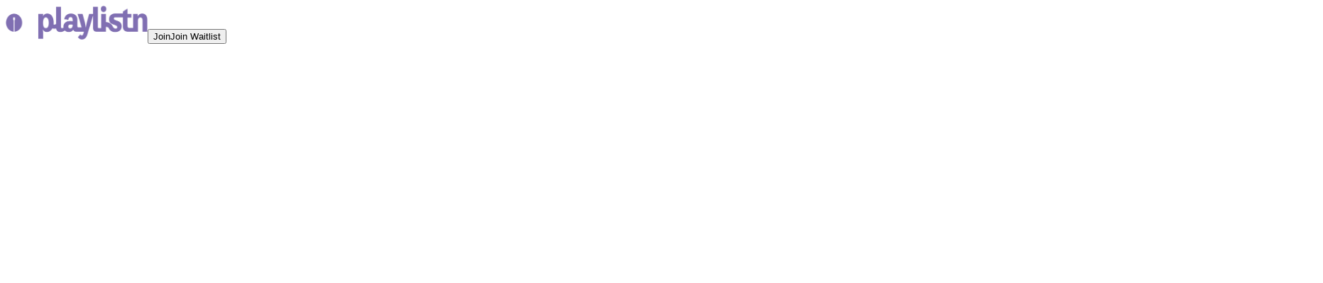

--- FILE ---
content_type: text/html; charset=utf-8
request_url: https://playlistn.com/
body_size: 11688
content:
<!DOCTYPE html><!--2_2nNgE9XciCX7rAkZhdX--><html lang="en" class="dark"><head><meta charSet="utf-8"/><meta name="viewport" content="width=device-width, initial-scale=1"/><link rel="preload" href="/_next/static/media/e4af272ccee01ff0-s.p.woff2" as="font" crossorigin="" type="font/woff2"/><link rel="preload" as="image" href="/logo/playlistn/with-logo/playlistn_logo_RGB_playlistn_purple_tightly_cropped.png"/><link rel="preload" as="image" href="/logo/listnr/listnr_logo_RGB_bright_purple.png"/><link rel="preload" as="image" href="/icon/playlistn_icon_logo_RGB_playlistn_purple.png"/><link rel="stylesheet" href="/_next/static/css/8bba86adfeb5431f.css" data-precedence="next"/><link rel="preload" as="script" fetchPriority="low" href="/_next/static/chunks/webpack-37ddd64dfd812cdb.js"/><script src="/_next/static/chunks/52354350-b97add9366503fa8.js" async=""></script><script src="/_next/static/chunks/996-05b7de92418afb81.js" async=""></script><script src="/_next/static/chunks/main-app-8e9d658004b6a2e4.js" async=""></script><script src="/_next/static/chunks/834-6d481f250a5e2334.js" async=""></script><script src="/_next/static/chunks/797-d5eac80696969ff2.js" async=""></script><script src="/_next/static/chunks/app/error-eff357527d423e7a.js" async=""></script><script src="/_next/static/chunks/app/not-found-6633cb666a9ebfc5.js" async=""></script><script src="/_next/static/chunks/236-d6c567f41b545817.js" async=""></script><script src="/_next/static/chunks/10-f441f4d0f8054717.js" async=""></script><script src="/_next/static/chunks/app/layout-0db2a9f2e552ffaf.js" async=""></script><script src="/_next/static/chunks/7dec6895-292545448f57b4fd.js" async=""></script><script src="/_next/static/chunks/267-4fd1b821a51fc54a.js" async=""></script><script src="/_next/static/chunks/app/page-b9190c870cd2ecf1.js" async=""></script><meta name="next-size-adjust" content=""/><link rel="manifest" href="/site.webmanifest"/><title>Playlistn | Introducing The Future Of Music Discovery</title><meta name="description" content="Playlistn automatically captures and enriches every track, song or moment A&amp;R professionals are interested in, eliminating manual logging and providing comprehensive insights."/><meta name="author" content="Playlistn"/><meta name="keywords" content="music discovery,A&amp;R tools,artist scouting,music analytics,intelligent music discovery,talent discovery,music industry,artist management,playlist tracking,music data"/><meta name="creator" content="Playlistn"/><meta name="publisher" content="Playlistn"/><meta name="robots" content="index, follow"/><meta name="googlebot" content="index, follow, max-video-preview:-1, max-image-preview:large, max-snippet:-1"/><link rel="canonical" href="https://playlistn.com"/><meta name="format-detection" content="telephone=no, address=no, email=no"/><meta property="og:title" content="Playlistn | Introducing The Future Of Music Discovery"/><meta property="og:description" content="Automatically capture, enrich, and analyze your music discoveries. Join the future of A&amp;R with real-time insights and intelligent artist tracking."/><meta property="og:url" content="https://playlistn.com"/><meta property="og:site_name" content="Playlistn"/><meta property="og:locale" content="en_US"/><meta property="og:image" content="https://playlistn.com/og-image.jpg"/><meta property="og:image:width" content="1200"/><meta property="og:image:height" content="630"/><meta property="og:image:alt" content="Playlistn - Intelligent Music Discovery Platform"/><meta property="og:type" content="website"/><meta name="twitter:card" content="summary_large_image"/><meta name="twitter:creator" content="@playlistn"/><meta name="twitter:title" content="Playlistn | Introducing The Future Of Music Discovery"/><meta name="twitter:description" content="Automatically capture, enrich, and analyze your music discoveries. Join the future of A&amp;R."/><meta name="twitter:image" content="https://playlistn.com/twitter-image.jpg"/><link rel="icon" href="/favicon.ico" type="image/x-icon"/><link rel="icon" href="/favicon/favicon-16x16.png" sizes="16x16" type="image/png"/><link rel="icon" href="/favicon/favicon-32x32.png" sizes="32x32" type="image/png"/><link rel="apple-touch-icon" href="/favicon/apple-touch-icon.png"/><link rel="android-chrome" href="/favicon/android-chrome-192x192.png"/><link rel="android-chrome" href="/favicon/android-chrome-512x512.png"/><script src="/_next/static/chunks/polyfills-42372ed130431b0a.js" noModule=""></script></head><body class="__className_f367f3"><div hidden=""><!--$--><!--/$--></div><div class="flex min-h-dvh w-full flex-col bg-black text-gray-50"><header class="sticky top-0 z-50 flex w-full shrink-0 items-center justify-between pl-0 pr-2 backdrop-blur-lg transition-all duration-300 md:px-8 h-20 bg-black/50"><a class="flex items-center gap-2 pl-2 sm:pl-0" href="#"><img alt="playlistn logo" width="200" height="48" decoding="async" data-nimg="1" class="h-10 md:h-12 w-auto" style="color:transparent" src="/logo/playlistn/with-logo/playlistn_logo_RGB_playlistn_purple_tightly_cropped.png"/></a><button class="btn-glow px-3 py-1.5 text-[13px] sm:px-7 sm:py-2.5 sm:text-[15px] whitespace-nowrap" type="button" aria-haspopup="dialog" aria-expanded="false" aria-controls="radix-_R_4lfdb_" data-state="closed"><span class="[@media(min-width:381px)]:hidden">Join</span><span class="hidden [@media(min-width:381px)]:inline">Join Waitlist</span></button></header><main class="flex-1"><div class="relative w-full"><section class="min-h-[calc(100vh-5rem)] flex flex-col items-center justify-center px-8 py-16 relative overflow-hidden bg-gradient-to-b from-gray-950 via-purple-950/10 to-gray-950"><div class="absolute inset-0 pointer-events-none"><div class="absolute top-20 left-20 w-96 h-96 rounded-full" style="background:radial-gradient(circle, rgba(147, 51, 234, 0.15) 0%, transparent 70%);filter:blur(60px)"></div><div class="absolute bottom-20 right-20 w-96 h-96 rounded-full" style="background:radial-gradient(circle, rgba(236, 72, 153, 0.15) 0%, transparent 70%);filter:blur(60px)"></div></div><div class="absolute inset-0 pointer-events-none"><div class="absolute inset-0 opacity-30"><div class="absolute inset-0" style="background:radial-gradient(circle at 50% 50%, transparent 0%, rgba(147, 51, 234, 0.05) 40%, transparent 70%)"></div></div><div class="absolute top-[12%] left-[8%]" style="opacity:0;transform:scale(0)"><div class="relative"><div class="w-24 h-24 rounded-full bg-green-500/10 backdrop-blur-sm border border-green-400/20 flex items-center justify-center"><svg stroke="currentColor" fill="currentColor" stroke-width="0" role="img" viewBox="0 0 24 24" class="w-12 h-12 text-green-400/70" height="1em" width="1em" xmlns="http://www.w3.org/2000/svg"><path d="M12 0C5.4 0 0 5.4 0 12s5.4 12 12 12 12-5.4 12-12S18.66 0 12 0zm5.521 17.34c-.24.359-.66.48-1.021.24-2.82-1.74-6.36-2.101-10.561-1.141-.418.122-.779-.179-.899-.539-.12-.421.18-.78.54-.9 4.56-1.021 8.52-.6 11.64 1.32.42.18.479.659.301 1.02zm1.44-3.3c-.301.42-.841.6-1.262.3-3.239-1.98-8.159-2.58-11.939-1.38-.479.12-1.02-.12-1.14-.6-.12-.48.12-1.021.6-1.141C9.6 9.9 15 10.561 18.72 12.84c.361.181.54.78.241 1.2zm.12-3.36C15.24 8.4 8.82 8.16 5.16 9.301c-.6.179-1.2-.181-1.38-.721-.18-.601.18-1.2.72-1.381 4.26-1.26 11.28-1.02 15.721 1.621.539.3.719 1.02.419 1.56-.299.421-1.02.599-1.559.3z"></path></svg></div><div class="absolute inset-0 rounded-full bg-green-400/20 blur-xl scale-150 animate-pulse"></div></div></div><div class="absolute top-[18%] right-[12%]" style="opacity:0;transform:scale(0)"><div class="w-20 h-20 rounded-full bg-red-500/10 backdrop-blur-sm border border-red-400/20 flex items-center justify-center"><svg stroke="currentColor" fill="currentColor" stroke-width="0" role="img" viewBox="0 0 24 24" class="w-10 h-10 text-red-400/60" height="1em" width="1em" xmlns="http://www.w3.org/2000/svg"><path d="M23.498 6.186a3.016 3.016 0 0 0-2.122-2.136C19.505 3.545 12 3.545 12 3.545s-7.505 0-9.377.505A3.017 3.017 0 0 0 .502 6.186C0 8.07 0 12 0 12s0 3.93.502 5.814a3.016 3.016 0 0 0 2.122 2.136c1.871.505 9.376.505 9.376.505s7.505 0 9.377-.505a3.015 3.015 0 0 0 2.122-2.136C24 15.93 24 12 24 12s0-3.93-.502-5.814zM9.545 15.568V8.432L15.818 12l-6.273 3.568z"></path></svg></div></div><div class="absolute top-[45%] left-[5%]" style="opacity:0;transform:scale(0)"><div class="w-16 h-16 rounded-full bg-gray-800/20 backdrop-blur-sm border border-gray-600/20 flex items-center justify-center ring-1 ring-white/10"><svg stroke="currentColor" fill="currentColor" stroke-width="0" role="img" viewBox="0 0 24 24" class="w-8 h-8 text-gray-300/50" height="1em" width="1em" xmlns="http://www.w3.org/2000/svg"><path d="M12.525.02c1.31-.02 2.61-.01 3.91-.02.08 1.53.63 3.09 1.75 4.17 1.12 1.11 2.7 1.62 4.24 1.79v4.03c-1.44-.05-2.89-.35-4.2-.97-.57-.26-1.1-.59-1.62-.93-.01 2.92.01 5.84-.02 8.75-.08 1.4-.54 2.79-1.35 3.94-1.31 1.92-3.58 3.17-5.91 3.21-1.43.08-2.86-.31-4.08-1.03-2.02-1.19-3.44-3.37-3.65-5.71-.02-.5-.03-1-.01-1.49.18-1.9 1.12-3.72 2.58-4.96 1.66-1.44 3.98-2.13 6.15-1.72.02 1.48-.04 2.96-.04 4.44-.99-.32-2.15-.23-3.02.37-.63.41-1.11 1.04-1.36 1.75-.21.51-.15 1.07-.14 1.61.24 1.64 1.82 3.02 3.5 2.87 1.12-.01 2.19-.66 2.77-1.61.19-.33.4-.67.41-1.06.1-1.79.06-3.57.07-5.36.01-4.03-.01-8.05.02-12.07z"></path></svg></div></div><div class="absolute top-[52%] right-[6%]" style="opacity:0;transform:scale(0)"><div class="w-18 h-18 rounded-full bg-red-600/10 backdrop-blur-sm border border-red-500/20 flex items-center justify-center"><svg stroke="currentColor" fill="currentColor" stroke-width="0" role="img" viewBox="0 0 24 24" class="w-9 h-9 text-red-400/60" height="1em" width="1em" xmlns="http://www.w3.org/2000/svg"><path d="M12.152 6.896c-.948 0-2.415-1.078-3.96-1.04-2.04.027-3.91 1.183-4.961 3.014-2.117 3.675-.546 9.103 1.519 12.09 1.013 1.454 2.208 3.09 3.792 3.039 1.52-.065 2.09-.987 3.935-.987 1.831 0 2.35.987 3.96.948 1.637-.026 2.676-1.48 3.676-2.948 1.156-1.688 1.636-3.325 1.662-3.415-.039-.013-3.182-1.221-3.22-4.857-.026-3.04 2.48-4.494 2.597-4.559-1.429-2.09-3.623-2.324-4.39-2.376-2-.156-3.675 1.09-4.61 1.09zM15.53 3.83c.843-1.012 1.4-2.427 1.245-3.83-1.207.052-2.662.805-3.532 1.818-.78.896-1.454 2.338-1.273 3.714 1.338.104 2.715-.688 3.559-1.701"></path></svg></div></div><div class="absolute bottom-[22%] left-[10%]" style="opacity:0;transform:scale(0)"><div class="relative"><div class="w-22 h-22 rounded-full bg-orange-500/10 backdrop-blur-sm border border-orange-400/20 flex items-center justify-center"><svg stroke="currentColor" fill="currentColor" stroke-width="0" role="img" viewBox="0 0 24 24" class="w-11 h-11 text-orange-400/70" height="1em" width="1em" xmlns="http://www.w3.org/2000/svg"><path d="M23.999 14.165c-.052 1.796-1.612 3.169-3.4 3.169h-8.18a.68.68 0 0 1-.675-.683V7.862a.747.747 0 0 1 .452-.724s.75-.513 2.333-.513a5.364 5.364 0 0 1 2.763.755 5.433 5.433 0 0 1 2.57 3.54c.282-.08.574-.121.868-.12.884 0 1.73.358 2.347.992s.948 1.49.922 2.373ZM10.721 8.421c.247 2.98.427 5.697 0 8.672a.264.264 0 0 1-.53 0c-.395-2.946-.22-5.718 0-8.672a.264.264 0 0 1 .53 0ZM9.072 9.448c.285 2.659.37 4.986-.006 7.655a.277.277 0 0 1-.55 0c-.331-2.63-.256-5.02 0-7.655a.277.277 0 0 1 .556 0Zm-1.663-.257c.27 2.726.39 5.171 0 7.904a.266.266 0 0 1-.532 0c-.38-2.69-.257-5.21 0-7.904a.266.266 0 0 1 .532 0Zm-1.647.77a26.108 26.108 0 0 1-.008 7.147.272.272 0 0 1-.542 0 27.955 27.955 0 0 1 0-7.147.275.275 0 0 1 .55 0Zm-1.67 1.769c.421 1.865.228 3.5-.029 5.388a.257.257 0 0 1-.514 0c-.21-1.858-.398-3.549 0-5.389a.272.272 0 0 1 .543 0Zm-1.655-.273c.388 1.897.26 3.508-.01 5.412-.026.28-.514.283-.54 0-.244-1.878-.347-3.54-.01-5.412a.283.283 0 0 1 .56 0Zm-1.668.911c.4 1.268.257 2.292-.026 3.572a.257.257 0 0 1-.514 0c-.241-1.262-.354-2.312-.023-3.572a.283.283 0 0 1 .563 0Z"></path></svg></div><div class="absolute inset-0 rounded-full bg-orange-400/10 blur-xl scale-150"></div></div></div><div class="absolute bottom-[18%] right-[15%]" style="opacity:0;transform:scale(0)"><div class="w-16 h-16 rounded-full bg-blue-500/10 backdrop-blur-sm border border-blue-400/20 flex items-center justify-center"><svg stroke="currentColor" fill="currentColor" stroke-width="0" role="img" viewBox="0 0 24 24" class="w-8 h-8 text-blue-400/60" height="1em" width="1em" xmlns="http://www.w3.org/2000/svg"><path d="M12 0C5.373 0-.001 5.371-.001 12c0 6.625 5.374 12 12.001 12s12-5.375 12-12c0-6.629-5.373-12-12-12M9.872 16.736c-1.287 0-2.573-.426-3.561-1.281-1.214-1.049-1.934-2.479-2.029-4.024-.09-1.499.42-2.944 1.436-4.067C6.86 6.101 8.907 4.139 8.993 4.055c.555-.532 1.435-.511 1.966.045.53.557.512 1.439-.044 1.971-.021.02-2.061 1.976-3.137 3.164-.508.564-.764 1.283-.719 2.027.049.789.428 1.529 1.07 2.086.844.73 2.51.891 3.553-.043.619-.559 1.372-1.377 1.38-1.386.52-.567 1.4-.603 1.965-.081.565.52.603 1.402.083 1.969-.035.035-.852.924-1.572 1.572-1.005.902-2.336 1.357-3.666 1.357m8.41-.099c-1.143 1.262-3.189 3.225-3.276 3.309-.27.256-.615.385-.96.385-.368 0-.732-.145-1.006-.43-.531-.559-.512-1.439.044-1.971.021-.02 2.063-1.977 3.137-3.166.508-.563.764-1.283.719-2.027-.048-.789-.428-1.529-1.07-2.084-.844-.73-2.51-.893-3.552.044-.621.556-1.373 1.376-1.38 1.384-.521.566-1.399.604-1.966.084-.564-.521-.604-1.404-.082-1.971.034-.037.85-.926 1.571-1.573 1.979-1.778 5.221-1.813 7.227-.077 1.214 1.051 1.935 2.48 2.028 4.025.092 1.497-.419 2.945-1.434 4.068"></path></svg></div></div><div class="absolute inset-0"><div class="absolute w-1 h-1 rounded-full bg-purple-400/30" style="left:11%;top:7%;opacity:0;transform:scale(0)"></div><div class="absolute w-1 h-1 rounded-full bg-purple-400/30" style="left:48%;top:60%;opacity:0;transform:scale(0)"></div><div class="absolute w-1 h-1 rounded-full bg-purple-400/30" style="left:85%;top:13%;opacity:0;transform:scale(0)"></div><div class="absolute w-1 h-1 rounded-full bg-purple-400/30" style="left:22%;top:66%;opacity:0;transform:scale(0)"></div><div class="absolute w-1 h-1 rounded-full bg-purple-400/30" style="left:59%;top:19%;opacity:0;transform:scale(0)"></div><div class="absolute w-1 h-1 rounded-full bg-purple-400/30" style="left:96%;top:72%;opacity:0;transform:scale(0)"></div><div class="absolute w-1 h-1 rounded-full bg-purple-400/30" style="left:33%;top:25%;opacity:0;transform:scale(0)"></div><div class="absolute w-1 h-1 rounded-full bg-purple-400/30" style="left:70%;top:78%;opacity:0;transform:scale(0)"></div><div class="absolute w-1 h-1 rounded-full bg-purple-400/30" style="left:7%;top:31%;opacity:0;transform:scale(0)"></div><div class="absolute w-1 h-1 rounded-full bg-purple-400/30" style="left:44%;top:84%;opacity:0;transform:scale(0)"></div><div class="absolute w-1 h-1 rounded-full bg-purple-400/30" style="left:81%;top:37%;opacity:0;transform:scale(0)"></div><div class="absolute w-1 h-1 rounded-full bg-purple-400/30" style="left:18%;top:90%;opacity:0;transform:scale(0)"></div><div class="absolute w-1 h-1 rounded-full bg-purple-400/30" style="left:55%;top:43%;opacity:0;transform:scale(0)"></div><div class="absolute w-1 h-1 rounded-full bg-purple-400/30" style="left:92%;top:96%;opacity:0;transform:scale(0)"></div><div class="absolute w-1 h-1 rounded-full bg-purple-400/30" style="left:29%;top:49%;opacity:0;transform:scale(0)"></div><div class="absolute w-1 h-1 rounded-full bg-purple-400/30" style="left:66%;top:2%;opacity:0;transform:scale(0)"></div><div class="absolute w-1 h-1 rounded-full bg-purple-400/30" style="left:3%;top:55%;opacity:0;transform:scale(0)"></div><div class="absolute w-1 h-1 rounded-full bg-purple-400/30" style="left:40%;top:8%;opacity:0;transform:scale(0)"></div><div class="absolute w-1 h-1 rounded-full bg-purple-400/30" style="left:77%;top:61%;opacity:0;transform:scale(0)"></div><div class="absolute w-1 h-1 rounded-full bg-purple-400/30" style="left:14%;top:14%;opacity:0;transform:scale(0)"></div></div><svg class="absolute inset-0 w-full h-full" style="opacity:0.03"><defs><linearGradient id="subtle-gradient" x1="0%" y1="0%" x2="100%" y2="100%"><stop offset="0%" stop-color="#9333ea" stop-opacity="0.2"></stop><stop offset="50%" stop-color="#ec4899" stop-opacity="0.3"></stop><stop offset="100%" stop-color="#3b82f6" stop-opacity="0.2"></stop></linearGradient></defs><path d="M 10 20 Q 50 35 90 25" stroke="url(#subtle-gradient)" stroke-width="1.5" fill="none" pathLength="1" stroke-dashoffset="0px" stroke-dasharray="0px 1px"></path><path d="M 15 50 Q 45 45 75 55" stroke="url(#subtle-gradient)" stroke-width="1.5" fill="none" pathLength="1" stroke-dashoffset="0px" stroke-dasharray="0px 1px"></path><path d="M 25 75 Q 50 65 85 80" stroke="url(#subtle-gradient)" stroke-width="1.5" fill="none" pathLength="1" stroke-dashoffset="0px" stroke-dasharray="0px 1px"></path></svg></div><div class="text-center z-10 relative max-w-5xl mx-auto" style="opacity:0;transform:translateY(20px)"><p class="text-purple-400 text-lg mb-6 font-medium tracking-wide" style="opacity:0;transform:translateY(10px)">INTRODUCING THE FUTURE OF A&amp;R</p><h1 class="text-6xl md:text-7xl font-bold text-white mb-8 leading-tight">A New Era of<span class="block text-transparent bg-clip-text bg-gradient-to-r from-purple-400 via-pink-400 to-purple-400 mt-2">Music Discovery</span></h1><p class="text-gray-300 text-xl md:text-2xl mb-8 max-w-3xl mx-auto leading-relaxed">Transform your playlists into intelligent scouts powered by</p><div class="relative mb-12 inline-block" style="opacity:0;transform:scale(0.8)"><div class="absolute inset-0 -z-10"><div class="absolute inset-[-40px] blur-3xl" style="background:radial-gradient(circle, rgba(236,72,153,0.4) 0%, transparent 70%)"></div><div class="absolute inset-[-30px] blur-2xl" style="background:radial-gradient(circle, rgba(147,51,234,0.3) 0%, transparent 60%)"></div></div><div><img alt="listnr" width="280" height="70" decoding="async" data-nimg="1" class="h-20 w-auto mx-auto" style="color:transparent" src="/logo/listnr/listnr_logo_RGB_bright_purple.png"/></div></div><div class="grid grid-cols-3 gap-8 max-w-4xl mx-auto mb-12" style="opacity:0;transform:translateY(20px)"><div class="text-center relative" style="opacity:0;transform:translateY(10px)"><div class="relative w-16 h-16 mx-auto mb-4"><div class="absolute inset-0 rounded-full bg-gradient-to-br from-purple-600 to-pink-600 opacity-20 blur-xl"></div><div class="relative w-full h-full rounded-full bg-gradient-to-br from-purple-500 to-pink-500 p-[2px]"><div class="w-full h-full rounded-full bg-gray-950 flex items-center justify-center"><div class="flex items-center gap-0.5"><div class="w-1 bg-gradient-to-t from-purple-500 to-pink-500 rounded-full" style="height:8px"></div><div class="w-1 bg-gradient-to-t from-purple-500 to-pink-500 rounded-full" style="height:8px"></div><div class="w-1 bg-gradient-to-t from-purple-500 to-pink-500 rounded-full" style="height:8px"></div><div class="w-1 bg-gradient-to-t from-purple-500 to-pink-500 rounded-full" style="height:8px"></div><div class="w-1 bg-gradient-to-t from-purple-500 to-pink-500 rounded-full" style="height:8px"></div></div></div></div></div><h3 class="text-white font-semibold text-lg mb-2">Real-time Monitoring</h3><p class="text-gray-400 text-sm">Track playlists across all platforms</p></div><div class="text-center relative" style="opacity:0;transform:translateY(10px)"><div class="relative w-16 h-16 mx-auto mb-4"><div class="absolute inset-0 rounded-full bg-gradient-to-br from-blue-600 to-purple-600 opacity-20 blur-xl"></div><div class="relative w-full h-full rounded-full bg-gradient-to-br from-blue-500 to-purple-500 p-[2px]"><div class="w-full h-full rounded-full bg-gray-950 flex items-center justify-center"><div class="relative w-8 h-8"><div class="absolute inset-0"><div class="absolute w-2 h-2 rounded-full bg-gradient-to-br from-blue-400 to-purple-400" style="left:28px;top:16px;transform:translate(-50%, -50%)"></div><div class="absolute w-2 h-2 rounded-full bg-gradient-to-br from-blue-400 to-purple-400" style="left:10px;top:26px;transform:translate(-50%, -50%)"></div><div class="absolute w-2 h-2 rounded-full bg-gradient-to-br from-blue-400 to-purple-400" style="left:10px;top:6px;transform:translate(-50%, -50%)"></div></div><div class="absolute inset-0 flex items-center justify-center"><div class="w-3 h-3 rounded-full bg-gradient-to-br from-blue-500 to-purple-500"></div></div></div></div></div></div><h3 class="text-white font-semibold text-lg mb-2">Intelligent Analysis</h3><p class="text-gray-400 text-sm">Deep enrichment &amp; insights</p></div><div class="text-center relative" style="opacity:0;transform:translateY(10px)"><div class="relative w-16 h-16 mx-auto mb-4"><div class="absolute inset-0 rounded-full bg-gradient-to-br from-pink-600 to-orange-600 opacity-20 blur-xl"></div><div class="relative w-full h-full rounded-full bg-gradient-to-br from-pink-500 to-orange-500 p-[2px]"><div class="w-full h-full rounded-full bg-gray-950 flex items-center justify-center"><div class="relative w-10 h-10"><div class="absolute inset-0 rounded-full border border-pink-500/50"></div><div class="absolute inset-0 rounded-full border border-orange-500/50"></div><div class="absolute inset-2 rounded-full bg-gradient-to-br from-pink-500 to-orange-500"></div></div></div></div></div><h3 class="text-white font-semibold text-lg mb-2">Instant Discovery</h3><p class="text-gray-400 text-sm">Find unsigned talent first</p></div></div><div style="opacity:0;transform:translateY(20px)"><button class="bg-gradient-to-r from-purple-600 to-pink-600 text-white font-semibold px-10 py-4 rounded-full hover:shadow-lg hover:shadow-purple-500/25 transition-all text-lg group" type="button" aria-haspopup="dialog" aria-expanded="false" aria-controls="radix-_R_b9j5fdb_" data-state="closed"><span class="flex items-center gap-3">Join Waitlist<span>→</span></span></button></div></div><div class="absolute bottom-8 left-1/2 -translate-x-1/2" style="opacity:0"><div class="flex flex-col items-center gap-2"><p class="text-sm text-purple-200/60">Explore the technology</p><svg xmlns="http://www.w3.org/2000/svg" width="24" height="24" viewBox="0 0 24 24" fill="none" stroke="currentColor" stroke-width="2" stroke-linecap="round" stroke-linejoin="round" class="lucide lucide-chevron-down w-6 h-6 text-purple-400/60" aria-hidden="true"><path d="m6 9 6 6 6-6"></path></svg></div></div></section><section class="relative py-24 overflow-hidden bg-gradient-to-b from-black to-gray-950"><div class="max-w-6xl mx-auto px-4 sm:px-6 lg:px-8"><div class="text-center mb-12" style="opacity:0;transform:translateY(20px)"><h2 class="text-3xl md:text-4xl font-bold text-white mb-4">Welcome to playlistn</h2><p class="text-gray-400 text-lg max-w-2xl mx-auto">Where music creators and industry professionals find eachother and grow</p></div><div class="relative rounded-2xl overflow-hidden bg-gradient-to-br from-purple-900/20 to-pink-900/20 p-1" style="opacity:0;transform:scale(0.95)"><div class="relative rounded-xl overflow-hidden bg-black"><div class="relative w-full" style="padding-bottom:56.25%"><video src="https://d2h2t3uwnticn.cloudfront.net/intro_video.mp4" class="absolute inset-0 w-full h-full object-cover" controls="" controlsList="nodownload noplaybackrate" playsInline="" preload="metadata" muted=""></video><div class="absolute inset-0 bg-gradient-to-t from-black/50 via-transparent to-transparent pointer-events-none"></div></div></div></div><div class="text-center mt-8 mb-16" style="opacity:0"><p class="text-gray-500 text-sm">Scroll down to explore our intelligent discovery engine</p></div></div></section><div class="relative h-32 bg-gradient-to-b from-gray-950 to-black overflow-hidden"><div class="absolute inset-0"><div class="absolute w-[2px] h-48 bg-gradient-to-b from-transparent via-purple-600/20 to-transparent" style="left:15%;top:-40px;transform:rotate(15deg)"></div><div class="absolute w-[1px] h-full left-[30%] bg-gradient-to-b from-purple-500/10 via-purple-400/30 to-transparent"></div><div class="absolute w-[3px] h-full left-1/2 -translate-x-1/2 bg-gradient-to-b from-purple-500/10 via-purple-400/20 to-transparent"></div><div class="absolute w-[1px] h-full right-[30%] bg-gradient-to-b from-purple-500/10 via-purple-400/30 to-transparent"></div><div class="absolute w-[2px] h-48 bg-gradient-to-b from-transparent via-purple-600/20 to-transparent" style="right:15%;top:-40px;transform:rotate(-15deg)"></div><div class="absolute w-48 h-48 rounded-full bg-purple-500/5 blur-3xl" style="left:25%;top:50%;transform:translate(-50%, -50%)"></div><div class="absolute w-48 h-48 rounded-full bg-purple-600/5 blur-3xl" style="right:25%;top:50%;transform:translate(50%, -50%)"></div></div></div><section class="relative min-h-screen py-24 overflow-hidden bg-black" style="contain:layout"><div class="absolute inset-0 bg-gradient-to-b from-gray-950 via-transparent to-gray-950 pointer-events-none"></div><div class="text-center mb-8 relative z-20" style="opacity:0;transform:translateY(20px)"><h2 class="text-4xl md:text-5xl font-bold text-white mb-4">The Intelligence Network</h2><p class="text-gray-400 text-lg md:text-xl max-w-3xl mx-auto">Watch how playlistn connects every data source to create a unified intelligence system</p></div><div class="relative w-screen h-[80vh] overflow-hidden"><div class="absolute inset-0" style="transform:translateY(2vh);opacity:0"><svg class="absolute inset-0 w-full h-full pointer-events-none"><defs><linearGradient id="beamGradient" x1="0%" y1="0%" x2="100%" y2="0%"><stop offset="0%" stop-color="#9333ea" stop-opacity="0"></stop><stop offset="50%" stop-color="#9333ea" stop-opacity="0.6"></stop><stop offset="100%" stop-color="#9333ea" stop-opacity="0"></stop></linearGradient><linearGradient id="aiBeamGradient"><stop offset="0%" stop-color="#9333ea" stop-opacity="0.15"></stop><stop offset="10%" stop-color="#9333ea" stop-opacity="0.4"></stop><stop offset="90%" stop-color="#9333ea" stop-opacity="0.4"></stop><stop offset="100%" stop-color="#9333ea" stop-opacity="0.15"></stop></linearGradient><linearGradient id="reverseBeamGradient" x1="100%" y1="0%" x2="0%" y2="0%"><stop offset="0%" stop-color="#9333ea" stop-opacity="0"></stop><stop offset="50%" stop-color="#9333ea" stop-opacity="0.6"></stop><stop offset="100%" stop-color="#9333ea" stop-opacity="0"></stop></linearGradient><linearGradient id="feedbackGradient" x1="0%" y1="0%" x2="100%" y2="0%"><stop offset="0%" stop-color="#14b8a6" stop-opacity="0"></stop><stop offset="50%" stop-color="#14b8a6" stop-opacity="0.8"></stop><stop offset="100%" stop-color="#14b8a6" stop-opacity="0"></stop></linearGradient><filter id="neuralGlow"><feGaussianBlur stdDeviation="3" result="coloredBlur"></feGaussianBlur><feMerge><feMergeNode in="coloredBlur"></feMergeNode><feMergeNode in="SourceGraphic"></feMergeNode></feMerge></filter><filter id="logoGlow"><feGaussianBlur stdDeviation="8" result="blur"></feGaussianBlur><feMerge><feMergeNode in="blur"></feMergeNode><feMergeNode in="SourceGraphic"></feMergeNode></feMerge></filter><filter id="logoTextGlow"><feGaussianBlur stdDeviation="3" result="tblur"></feGaussianBlur><feMerge><feMergeNode in="tblur"></feMergeNode><feMergeNode in="SourceGraphic"></feMergeNode></feMerge></filter><clipPath id="centreClip" clipPathUnits="userSpaceOnUse"><circle cx="0" cy="0" r="47"></circle></clipPath><filter id="inBubbleBlur"><feGaussianBlur stdDeviation="1.6"></feGaussianBlur></filter></defs><g><defs><linearGradient id="srcGrad-0" x1="-100" y1="-120" x2="-39.69143277919775" y2="-47.629719335037294" gradientUnits="userSpaceOnUse"><stop offset="0%" stop-color="#f59e0b" stop-opacity="0.9"></stop><stop offset="40%" stop-color="#f59e0b" stop-opacity="0.9"></stop><stop offset="100%" stop-color="#a855f7" stop-opacity="1"></stop></linearGradient><linearGradient id="srcTip-0" x1="-100" y1="-120" x2="-39.69143277919775" y2="-47.629719335037294" gradientUnits="userSpaceOnUse"><stop offset="0%" stop-color="#a855f7" stop-opacity="0"></stop><stop offset="80%" stop-color="#a855f7" stop-opacity="0"></stop><stop offset="100%" stop-color="#a855f7" stop-opacity="1"></stop></linearGradient></defs><path d="M-100,-120 Q-69.84571638959888,-150 -39.69143277919775,-47.629719335037294" fill="none" stroke="#f59e0b" stroke-opacity="0.25" stroke-width="6" stroke-linecap="round" filter="url(#neuralGlow)" opacity="0" pathLength="1" stroke-dashoffset="0px" stroke-dasharray="0px 1px"></path><path d="M-100,-120 Q-69.84571638959888,-150 -39.69143277919775,-47.629719335037294" fill="none" stroke="url(#srcGrad-0)" stroke-opacity="0.7" stroke-width="2.5" stroke-linecap="round" opacity="0" pathLength="1" stroke-dashoffset="0px" stroke-dasharray="0px 1px"></path><path d="M-100,-120 Q-69.84571638959888,-150 -39.69143277919775,-47.629719335037294" fill="none" stroke="url(#srcTip-0)" stroke-opacity="1" stroke-width="3" stroke-linecap="round" opacity="0" pathLength="1" stroke-dashoffset="0px" stroke-dasharray="0px 1px"></path></g><g><defs><linearGradient id="srcGrad-1" x1="-34" y1="-120" x2="-16.901359492273574" y2="-59.65185703155379" gradientUnits="userSpaceOnUse"><stop offset="0%" stop-color="#38bdf8" stop-opacity="0.9"></stop><stop offset="40%" stop-color="#38bdf8" stop-opacity="0.9"></stop><stop offset="100%" stop-color="#a855f7" stop-opacity="1"></stop></linearGradient><linearGradient id="srcTip-1" x1="-34" y1="-120" x2="-16.901359492273574" y2="-59.65185703155379" gradientUnits="userSpaceOnUse"><stop offset="0%" stop-color="#a855f7" stop-opacity="0"></stop><stop offset="80%" stop-color="#a855f7" stop-opacity="0"></stop><stop offset="100%" stop-color="#a855f7" stop-opacity="1"></stop></linearGradient></defs><path d="M-34,-120 Q-25.450679746136785,-150 -16.901359492273574,-59.65185703155379" fill="none" stroke="#38bdf8" stroke-opacity="0.25" stroke-width="6" stroke-linecap="round" filter="url(#neuralGlow)" opacity="0" pathLength="1" stroke-dashoffset="0px" stroke-dasharray="0px 1px"></path><path d="M-34,-120 Q-25.450679746136785,-150 -16.901359492273574,-59.65185703155379" fill="none" stroke="url(#srcGrad-1)" stroke-opacity="0.7" stroke-width="2.5" stroke-linecap="round" opacity="0" pathLength="1" stroke-dashoffset="0px" stroke-dasharray="0px 1px"></path><path d="M-34,-120 Q-25.450679746136785,-150 -16.901359492273574,-59.65185703155379" fill="none" stroke="url(#srcTip-1)" stroke-opacity="1" stroke-width="3" stroke-linecap="round" opacity="0" pathLength="1" stroke-dashoffset="0px" stroke-dasharray="0px 1px"></path></g><g><defs><linearGradient id="srcGrad-2" x1="34" y1="-120" x2="16.901359492273574" y2="-59.65185703155379" gradientUnits="userSpaceOnUse"><stop offset="0%" stop-color="#f43f5e" stop-opacity="0.9"></stop><stop offset="40%" stop-color="#f43f5e" stop-opacity="0.9"></stop><stop offset="100%" stop-color="#a855f7" stop-opacity="1"></stop></linearGradient><linearGradient id="srcTip-2" x1="34" y1="-120" x2="16.901359492273574" y2="-59.65185703155379" gradientUnits="userSpaceOnUse"><stop offset="0%" stop-color="#a855f7" stop-opacity="0"></stop><stop offset="80%" stop-color="#a855f7" stop-opacity="0"></stop><stop offset="100%" stop-color="#a855f7" stop-opacity="1"></stop></linearGradient></defs><path d="M34,-120 Q25.450679746136785,-150 16.901359492273574,-59.65185703155379" fill="none" stroke="#f43f5e" stroke-opacity="0.25" stroke-width="6" stroke-linecap="round" filter="url(#neuralGlow)" opacity="0" pathLength="1" stroke-dashoffset="0px" stroke-dasharray="0px 1px"></path><path d="M34,-120 Q25.450679746136785,-150 16.901359492273574,-59.65185703155379" fill="none" stroke="url(#srcGrad-2)" stroke-opacity="0.7" stroke-width="2.5" stroke-linecap="round" opacity="0" pathLength="1" stroke-dashoffset="0px" stroke-dasharray="0px 1px"></path><path d="M34,-120 Q25.450679746136785,-150 16.901359492273574,-59.65185703155379" fill="none" stroke="url(#srcTip-2)" stroke-opacity="1" stroke-width="3" stroke-linecap="round" opacity="0" pathLength="1" stroke-dashoffset="0px" stroke-dasharray="0px 1px"></path></g><g><defs><linearGradient id="srcGrad-3" x1="100" y1="-120" x2="39.69143277919775" y2="-47.629719335037294" gradientUnits="userSpaceOnUse"><stop offset="0%" stop-color="#14b8a6" stop-opacity="0.9"></stop><stop offset="40%" stop-color="#14b8a6" stop-opacity="0.9"></stop><stop offset="100%" stop-color="#a855f7" stop-opacity="1"></stop></linearGradient><linearGradient id="srcTip-3" x1="100" y1="-120" x2="39.69143277919775" y2="-47.629719335037294" gradientUnits="userSpaceOnUse"><stop offset="0%" stop-color="#a855f7" stop-opacity="0"></stop><stop offset="80%" stop-color="#a855f7" stop-opacity="0"></stop><stop offset="100%" stop-color="#a855f7" stop-opacity="1"></stop></linearGradient></defs><path d="M100,-120 Q69.84571638959888,-150 39.69143277919775,-47.629719335037294" fill="none" stroke="#14b8a6" stroke-opacity="0.25" stroke-width="6" stroke-linecap="round" filter="url(#neuralGlow)" opacity="0" pathLength="1" stroke-dashoffset="0px" stroke-dasharray="0px 1px"></path><path d="M100,-120 Q69.84571638959888,-150 39.69143277919775,-47.629719335037294" fill="none" stroke="url(#srcGrad-3)" stroke-opacity="0.7" stroke-width="2.5" stroke-linecap="round" opacity="0" pathLength="1" stroke-dashoffset="0px" stroke-dasharray="0px 1px"></path><path d="M100,-120 Q69.84571638959888,-150 39.69143277919775,-47.629719335037294" fill="none" stroke="url(#srcTip-3)" stroke-opacity="1" stroke-width="3" stroke-linecap="round" opacity="0" pathLength="1" stroke-dashoffset="0px" stroke-dasharray="0px 1px"></path></g><g clip-path="url(#centreClip)" filter="url(#inBubbleBlur)" opacity="0.5"><line x1="0" y1="0" x2="0" y2="0" stroke="#c4b5fd" stroke-opacity="0.5" stroke-width="3"></line><line x1="0" y1="0" x2="0" y2="0" stroke="#c4b5fd" stroke-opacity="0.5" stroke-width="3"></line><line x1="0" y1="0" x2="0" y2="0" stroke="#c4b5fd" stroke-opacity="0.5" stroke-width="3"></line><line x1="0" y1="0" x2="0" y2="0" stroke="#c4b5fd" stroke-opacity="0.5" stroke-width="3"></line><line x1="0" y1="0" x2="0" y2="0" stroke="#c4b5fd" stroke-opacity="0.5" stroke-width="3"></line><line x1="0" y1="0" x2="0" y2="0" stroke="#c4b5fd" stroke-opacity="0.5" stroke-width="3"></line></g><g><line x1="0" y1="0" x2="0" y2="0" stroke="rgba(147,51,234,0.2)" stroke-width="2"></line><circle cx="0" cy="0" r="4" fill="#1DB954" stroke="none" stroke-width="0" opacity="0"></circle></g><g><line x1="0" y1="0" x2="0" y2="0" stroke="rgba(147,51,234,0.2)" stroke-width="2"></line><circle cx="0" cy="0" r="4" fill="#FF0000" stroke="none" stroke-width="0" opacity="0"></circle></g><g><line x1="0" y1="0" x2="0" y2="0" stroke="rgba(147,51,234,0.2)" stroke-width="2"></line><circle cx="0" cy="0" r="4" fill="#000000" stroke="rgba(255,255,255,0.6)" stroke-width="1" opacity="0"></circle></g><g><line x1="0" y1="0" x2="0" y2="0" stroke="rgba(147,51,234,0.2)" stroke-width="2"></line><circle cx="0" cy="0" r="4" fill="#FA243C" stroke="none" stroke-width="0" opacity="0"></circle></g><g><line x1="0" y1="0" x2="0" y2="0" stroke="rgba(147,51,234,0.2)" stroke-width="2"></line><circle cx="0" cy="0" r="4" fill="#FF7700" stroke="none" stroke-width="0" opacity="0"></circle></g><g><line x1="0" y1="0" x2="0" y2="0" stroke="rgba(147,51,234,0.2)" stroke-width="2"></line><circle cx="0" cy="0" r="4" fill="#08F" stroke="none" stroke-width="0" opacity="0"></circle></g></svg><div class="absolute z-10 select-none" style="left:-100px;top:-120px;transform:translate(-50%, -50%)"><div class="relative flex items-center justify-center rounded-full shadow-md ring-1 ring-white/20" style="width:28px;height:28px;background:radial-gradient(circle at 50% 45%, #f59e0b66 0%, #f59e0b33 55%, transparent 70%);box-shadow:0 0 18px #f59e0b55"><svg xmlns="http://www.w3.org/2000/svg" width="24" height="24" viewBox="0 0 24 24" fill="none" stroke="currentColor" stroke-width="2" stroke-linecap="round" stroke-linejoin="round" class="lucide lucide-radio w-3.5 h-3.5 text-white drop-shadow-[0_1px_1px_rgba(0,0,0,0.35)]" aria-hidden="true"><path d="M4.9 19.1C1 15.2 1 8.8 4.9 4.9"></path><path d="M7.8 16.2c-2.3-2.3-2.3-6.1 0-8.5"></path><circle cx="12" cy="12" r="2"></circle><path d="M16.2 7.8c2.3 2.3 2.3 6.1 0 8.5"></path><path d="M19.1 4.9C23 8.8 23 15.1 19.1 19"></path></svg></div><div class="text-[10px] md:text-xs font-medium text-gray-200/90 text-center mt-1 drop-shadow-[0_1px_1px_rgba(0,0,0,0.45)]">Radio</div></div><div class="absolute z-10 select-none" style="left:-34px;top:-120px;transform:translate(-50%, -50%)"><div class="relative flex items-center justify-center rounded-full shadow-md ring-1 ring-white/20" style="width:28px;height:28px;background:radial-gradient(circle at 50% 45%, #38bdf866 0%, #38bdf833 55%, transparent 70%);box-shadow:0 0 18px #38bdf855"><svg xmlns="http://www.w3.org/2000/svg" width="24" height="24" viewBox="0 0 24 24" fill="none" stroke="currentColor" stroke-width="2" stroke-linecap="round" stroke-linejoin="round" class="lucide lucide-tv w-3.5 h-3.5 text-white drop-shadow-[0_1px_1px_rgba(0,0,0,0.35)]" aria-hidden="true"><rect width="20" height="15" x="2" y="7" rx="2" ry="2"></rect><polyline points="17 2 12 7 7 2"></polyline></svg></div><div class="text-[10px] md:text-xs font-medium text-gray-200/90 text-center mt-1 drop-shadow-[0_1px_1px_rgba(0,0,0,0.45)]">TV</div></div><div class="absolute z-10 select-none" style="left:34px;top:-120px;transform:translate(-50%, -50%)"><div class="relative flex items-center justify-center rounded-full shadow-md ring-1 ring-white/20" style="width:28px;height:28px;background:radial-gradient(circle at 50% 45%, #f43f5e66 0%, #f43f5e33 55%, transparent 70%);box-shadow:0 0 18px #f43f5e55"><svg xmlns="http://www.w3.org/2000/svg" width="24" height="24" viewBox="0 0 24 24" fill="none" stroke="currentColor" stroke-width="2" stroke-linecap="round" stroke-linejoin="round" class="lucide lucide-mic w-3.5 h-3.5 text-white drop-shadow-[0_1px_1px_rgba(0,0,0,0.35)]" aria-hidden="true"><path d="M12 2a3 3 0 0 0-3 3v7a3 3 0 0 0 6 0V5a3 3 0 0 0-3-3Z"></path><path d="M19 10v2a7 7 0 0 1-14 0v-2"></path><line x1="12" x2="12" y1="19" y2="22"></line></svg></div><div class="text-[10px] md:text-xs font-medium text-gray-200/90 text-center mt-1 drop-shadow-[0_1px_1px_rgba(0,0,0,0.45)]">Live</div></div><div class="absolute z-10 select-none" style="left:100px;top:-120px;transform:translate(-50%, -50%)"><div class="relative flex items-center justify-center rounded-full shadow-md ring-1 ring-white/20" style="width:28px;height:28px;background:radial-gradient(circle at 50% 45%, #14b8a666 0%, #14b8a633 55%, transparent 70%);box-shadow:0 0 18px #14b8a655"><svg xmlns="http://www.w3.org/2000/svg" width="24" height="24" viewBox="0 0 24 24" fill="none" stroke="currentColor" stroke-width="2" stroke-linecap="round" stroke-linejoin="round" class="lucide lucide-globe w-3.5 h-3.5 text-white drop-shadow-[0_1px_1px_rgba(0,0,0,0.35)]" aria-hidden="true"><circle cx="12" cy="12" r="10"></circle><path d="M12 2a14.5 14.5 0 0 0 0 20 14.5 14.5 0 0 0 0-20"></path><path d="M2 12h20"></path></svg></div><div class="text-[10px] md:text-xs font-medium text-gray-200/90 text-center mt-1 drop-shadow-[0_1px_1px_rgba(0,0,0,0.45)]">Web</div></div><div class="absolute rounded-full pointer-events-none" style="left:-39.69143277919775px;top:-47.629719335037294px;width:8px;height:8px;transform:translate(-50%, -50%);background:radial-gradient(circle, #ffffff 0%, #f59e0b70 50%, rgba(0,0,0,0) 75%);box-shadow:0 0 16px #f59e0baa"></div><div class="absolute rounded-full pointer-events-none" style="left:-16.901359492273574px;top:-59.65185703155379px;width:8px;height:8px;transform:translate(-50%, -50%);background:radial-gradient(circle, #ffffff 0%, #38bdf870 50%, rgba(0,0,0,0) 75%);box-shadow:0 0 16px #38bdf8aa"></div><div class="absolute rounded-full pointer-events-none" style="left:16.901359492273574px;top:-59.65185703155379px;width:8px;height:8px;transform:translate(-50%, -50%);background:radial-gradient(circle, #ffffff 0%, #f43f5e70 50%, rgba(0,0,0,0) 75%);box-shadow:0 0 16px #f43f5eaa"></div><div class="absolute rounded-full pointer-events-none" style="left:39.69143277919775px;top:-47.629719335037294px;width:8px;height:8px;transform:translate(-50%, -50%);background:radial-gradient(circle, #ffffff 0%, #14b8a670 50%, rgba(0,0,0,0) 75%);box-shadow:0 0 16px #14b8a6aa"></div><div class="absolute bg-black rounded-full" style="left:-60px;top:-60px;width:120px;height:120px"></div><div class="absolute" style="left:-60px;top:-60px;width:120px;height:120px" aria-hidden="false"><div class="relative h-full w-full rounded-full overflow-hidden bg-black" style="box-shadow:0 0 40px rgba(168,85,247,0.35);background:radial-gradient(circle at 50% 55%, rgba(168,85,247,0.12) 0%, #000 70%)"><img alt="Playlistn logo" width="120" height="120" decoding="async" data-nimg="1" class="h-full w-full object-contain" style="color:transparent" src="/icon/playlistn_icon_logo_RGB_playlistn_purple.png"/><button class="absolute inset-0 rounded-full focus:outline-none focus-visible:ring-2 focus-visible:ring-playlistn-purple cursor-pointer" aria-label="Play intro video"></button></div></div><div class="absolute pointer-events-none rounded-full" style="left:-63px;top:-63px;width:126px;height:126px;border:3px solid rgba(168, 85, 247, 0.5);box-shadow:0 0 20px rgba(168, 85, 247, 0.5), inset 0 0 20px rgba(168, 85, 247, 0.3)"></div><div class="absolute" style="left:0;top:0"><div class="relative" style="transform:translate(-50%, -50%)"><div class="flex flex-col items-center cursor-pointer" tabindex="0"><div class="w-[60px] h-[60px] relative rounded-full flex items-center justify-center shadow-md overflow-hidden leading-none " style="background-color:#1DB954"><div class="w-full h-full flex items-center justify-center leading-none" style="line-height:0;font-size:32px"><svg stroke="currentColor" fill="currentColor" stroke-width="0" role="img" viewBox="0 0 24 24" style="width:1em;height:1em;display:block" class="text-white block" aria-hidden="true" focusable="false" height="1em" width="1em" xmlns="http://www.w3.org/2000/svg"><path d="M12 0C5.4 0 0 5.4 0 12s5.4 12 12 12 12-5.4 12-12S18.66 0 12 0zm5.521 17.34c-.24.359-.66.48-1.021.24-2.82-1.74-6.36-2.101-10.561-1.141-.418.122-.779-.179-.899-.539-.12-.421.18-.78.54-.9 4.56-1.021 8.52-.6 11.64 1.32.42.18.479.659.301 1.02zm1.44-3.3c-.301.42-.841.6-1.262.3-3.239-1.98-8.159-2.58-11.939-1.38-.479.12-1.02-.12-1.14-.6-.12-.48.12-1.021.6-1.141C9.6 9.9 15 10.561 18.72 12.84c.361.181.54.78.241 1.2zm.12-3.36C15.24 8.4 8.82 8.16 5.16 9.301c-.6.179-1.2-.181-1.38-.721-.18-.601.18-1.2.72-1.381 4.26-1.26 11.28-1.02 15.721 1.621.539.3.719 1.02.419 1.56-.299.421-1.02.599-1.559.3z"></path></svg></div></div><span class="font-medium mt-1 text-gray-300 text-xs">Spotify</span></div></div></div><div class="absolute" style="left:0;top:0"><div class="relative" style="transform:translate(-50%, -50%)"><div class="flex flex-col items-center cursor-pointer" tabindex="0"><div class="w-[60px] h-[60px] relative rounded-full flex items-center justify-center shadow-md overflow-hidden leading-none " style="background-color:#FF0000"><div class="w-full h-full flex items-center justify-center leading-none" style="line-height:0;font-size:32px"><svg stroke="currentColor" fill="currentColor" stroke-width="0" role="img" viewBox="0 0 24 24" style="width:1em;height:1em;display:block" class="text-white block" aria-hidden="true" focusable="false" height="1em" width="1em" xmlns="http://www.w3.org/2000/svg"><path d="M23.498 6.186a3.016 3.016 0 0 0-2.122-2.136C19.505 3.545 12 3.545 12 3.545s-7.505 0-9.377.505A3.017 3.017 0 0 0 .502 6.186C0 8.07 0 12 0 12s0 3.93.502 5.814a3.016 3.016 0 0 0 2.122 2.136c1.871.505 9.376.505 9.376.505s7.505 0 9.377-.505a3.015 3.015 0 0 0 2.122-2.136C24 15.93 24 12 24 12s0-3.93-.502-5.814zM9.545 15.568V8.432L15.818 12l-6.273 3.568z"></path></svg></div></div><span class="font-medium mt-1 text-gray-300 text-xs">YouTube</span></div></div></div><div class="absolute" style="left:0;top:0"><div class="relative" style="transform:translate(-50%, -50%)"><div class="flex flex-col items-center cursor-pointer" tabindex="0"><div class="w-[60px] h-[60px] relative rounded-full flex items-center justify-center shadow-md overflow-hidden leading-none ring-2 ring-white/80" style="background-color:#000000"><div class="w-full h-full flex items-center justify-center leading-none" style="line-height:0;font-size:32px"><svg stroke="currentColor" fill="currentColor" stroke-width="0" role="img" viewBox="0 0 24 24" style="width:1em;height:1em;display:block" class="text-white block" aria-hidden="true" focusable="false" height="1em" width="1em" xmlns="http://www.w3.org/2000/svg"><path d="M12.525.02c1.31-.02 2.61-.01 3.91-.02.08 1.53.63 3.09 1.75 4.17 1.12 1.11 2.7 1.62 4.24 1.79v4.03c-1.44-.05-2.89-.35-4.2-.97-.57-.26-1.1-.59-1.62-.93-.01 2.92.01 5.84-.02 8.75-.08 1.4-.54 2.79-1.35 3.94-1.31 1.92-3.58 3.17-5.91 3.21-1.43.08-2.86-.31-4.08-1.03-2.02-1.19-3.44-3.37-3.65-5.71-.02-.5-.03-1-.01-1.49.18-1.9 1.12-3.72 2.58-4.96 1.66-1.44 3.98-2.13 6.15-1.72.02 1.48-.04 2.96-.04 4.44-.99-.32-2.15-.23-3.02.37-.63.41-1.11 1.04-1.36 1.75-.21.51-.15 1.07-.14 1.61.24 1.64 1.82 3.02 3.5 2.87 1.12-.01 2.19-.66 2.77-1.61.19-.33.4-.67.41-1.06.1-1.79.06-3.57.07-5.36.01-4.03-.01-8.05.02-12.07z"></path></svg></div></div><span class="font-medium mt-1 text-gray-300 text-xs">TikTok</span></div></div></div><div class="absolute" style="left:0;top:0"><div class="relative" style="transform:translate(-50%, -50%)"><div class="flex flex-col items-center cursor-pointer" tabindex="0"><div class="w-[60px] h-[60px] relative rounded-full flex items-center justify-center shadow-md overflow-hidden leading-none " style="background-color:#FA243C"><div class="w-full h-full flex items-center justify-center leading-none" style="line-height:0;font-size:32px"><svg stroke="currentColor" fill="currentColor" stroke-width="0" role="img" viewBox="0 0 24 24" style="width:1em;height:1em;display:block" class="text-white block" aria-hidden="true" focusable="false" height="1em" width="1em" xmlns="http://www.w3.org/2000/svg"><path d="M12.152 6.896c-.948 0-2.415-1.078-3.96-1.04-2.04.027-3.91 1.183-4.961 3.014-2.117 3.675-.546 9.103 1.519 12.09 1.013 1.454 2.208 3.09 3.792 3.039 1.52-.065 2.09-.987 3.935-.987 1.831 0 2.35.987 3.96.948 1.637-.026 2.676-1.48 3.676-2.948 1.156-1.688 1.636-3.325 1.662-3.415-.039-.013-3.182-1.221-3.22-4.857-.026-3.04 2.48-4.494 2.597-4.559-1.429-2.09-3.623-2.324-4.39-2.376-2-.156-3.675 1.09-4.61 1.09zM15.53 3.83c.843-1.012 1.4-2.427 1.245-3.83-1.207.052-2.662.805-3.532 1.818-.78.896-1.454 2.338-1.273 3.714 1.338.104 2.715-.688 3.559-1.701"></path></svg></div></div><span class="font-medium mt-1 text-gray-300 text-xs">Apple Music</span></div></div></div><div class="absolute" style="left:0;top:0"><div class="relative" style="transform:translate(-50%, -50%)"><div class="flex flex-col items-center cursor-pointer" tabindex="0"><div class="w-[60px] h-[60px] relative rounded-full flex items-center justify-center shadow-md overflow-hidden leading-none " style="background-color:#FF7700"><div class="w-full h-full flex items-center justify-center leading-none" style="line-height:0;font-size:32px"><svg stroke="currentColor" fill="currentColor" stroke-width="0" role="img" viewBox="0 0 24 24" style="width:1em;height:1em;display:block" class="text-white block" aria-hidden="true" focusable="false" height="1em" width="1em" xmlns="http://www.w3.org/2000/svg"><path d="M23.999 14.165c-.052 1.796-1.612 3.169-3.4 3.169h-8.18a.68.68 0 0 1-.675-.683V7.862a.747.747 0 0 1 .452-.724s.75-.513 2.333-.513a5.364 5.364 0 0 1 2.763.755 5.433 5.433 0 0 1 2.57 3.54c.282-.08.574-.121.868-.12.884 0 1.73.358 2.347.992s.948 1.49.922 2.373ZM10.721 8.421c.247 2.98.427 5.697 0 8.672a.264.264 0 0 1-.53 0c-.395-2.946-.22-5.718 0-8.672a.264.264 0 0 1 .53 0ZM9.072 9.448c.285 2.659.37 4.986-.006 7.655a.277.277 0 0 1-.55 0c-.331-2.63-.256-5.02 0-7.655a.277.277 0 0 1 .556 0Zm-1.663-.257c.27 2.726.39 5.171 0 7.904a.266.266 0 0 1-.532 0c-.38-2.69-.257-5.21 0-7.904a.266.266 0 0 1 .532 0Zm-1.647.77a26.108 26.108 0 0 1-.008 7.147.272.272 0 0 1-.542 0 27.955 27.955 0 0 1 0-7.147.275.275 0 0 1 .55 0Zm-1.67 1.769c.421 1.865.228 3.5-.029 5.388a.257.257 0 0 1-.514 0c-.21-1.858-.398-3.549 0-5.389a.272.272 0 0 1 .543 0Zm-1.655-.273c.388 1.897.26 3.508-.01 5.412-.026.28-.514.283-.54 0-.244-1.878-.347-3.54-.01-5.412a.283.283 0 0 1 .56 0Zm-1.668.911c.4 1.268.257 2.292-.026 3.572a.257.257 0 0 1-.514 0c-.241-1.262-.354-2.312-.023-3.572a.283.283 0 0 1 .563 0Z"></path></svg></div></div><span class="font-medium mt-1 text-gray-300 text-xs">SoundCloud</span></div></div></div><div class="absolute" style="left:0;top:0"><div class="relative" style="transform:translate(-50%, -50%)"><div class="flex flex-col items-center cursor-pointer" tabindex="0"><div class="w-[60px] h-[60px] relative rounded-full flex items-center justify-center shadow-md overflow-hidden leading-none " style="background-color:#08F"><div class="w-full h-full flex items-center justify-center leading-none" style="line-height:0;font-size:32px"><svg stroke="currentColor" fill="currentColor" stroke-width="0" role="img" viewBox="0 0 24 24" style="width:1em;height:1em;display:block" class="text-white block" aria-hidden="true" focusable="false" height="1em" width="1em" xmlns="http://www.w3.org/2000/svg"><path d="M12 0C5.373 0-.001 5.371-.001 12c0 6.625 5.374 12 12.001 12s12-5.375 12-12c0-6.629-5.373-12-12-12M9.872 16.736c-1.287 0-2.573-.426-3.561-1.281-1.214-1.049-1.934-2.479-2.029-4.024-.09-1.499.42-2.944 1.436-4.067C6.86 6.101 8.907 4.139 8.993 4.055c.555-.532 1.435-.511 1.966.045.53.557.512 1.439-.044 1.971-.021.02-2.061 1.976-3.137 3.164-.508.564-.764 1.283-.719 2.027.049.789.428 1.529 1.07 2.086.844.73 2.51.891 3.553-.043.619-.559 1.372-1.377 1.38-1.386.52-.567 1.4-.603 1.965-.081.565.52.603 1.402.083 1.969-.035.035-.852.924-1.572 1.572-1.005.902-2.336 1.357-3.666 1.357m8.41-.099c-1.143 1.262-3.189 3.225-3.276 3.309-.27.256-.615.385-.96.385-.368 0-.732-.145-1.006-.43-.531-.559-.512-1.439.044-1.971.021-.02 2.063-1.977 3.137-3.166.508-.563.764-1.283.719-2.027-.048-.789-.428-1.529-1.07-2.084-.844-.73-2.51-.893-3.552.044-.621.556-1.373 1.376-1.38 1.384-.521.566-1.399.604-1.966.084-.564-.521-.604-1.404-.082-1.971.034-.037.85-.926 1.571-1.573 1.979-1.778 5.221-1.813 7.227-.077 1.214 1.051 1.935 2.48 2.028 4.025.092 1.497-.419 2.945-1.434 4.068"></path></svg></div></div><span class="font-medium mt-1 text-gray-300 text-xs">Shazam</span></div></div></div><div class="absolute inset-0 flex items-center justify-center z-10 pointer-events-none"><div><div class="relative rounded-full w-[110px] h-[110px] md:w-[140px] md:h-[140px] flex flex-col items-center justify-center border-2 border-purple-500/80 p-3 md:p-4"><div class="absolute inset-0 rounded-full pointer-events-none z-0 backdrop-blur-[2px]" style="background:radial-gradient(circle at 50% 50%, rgba(12,10,24,0.06) 0%, rgba(12,10,24,0.12) 60%, rgba(12,10,24,0.16) 100%);-webkit-backdrop-filter:blur(2px)"></div><img alt="listnr logo" loading="lazy" width="100" height="33" decoding="async" data-nimg="1" class="w-4/5 h-auto relative z-10" style="color:transparent" src="/logo/listnr/listnr_logo_RGB_bright_purple.png"/><p class="text-[10px] md:text-xs text-purple-300/90 mt-1 tracking-wider font-medium relative z-10">by playlistn</p><svg class="pointer-events-none absolute inset-0 z-0" viewBox="0 0 110 110"><defs><radialGradient id="centreBloomPurple" cx="50%" cy="50%" r="50%"><stop offset="0%" stop-color="#c084fc" stop-opacity="0.4"></stop><stop offset="60%" stop-color="#a855f7" stop-opacity="0.15"></stop><stop offset="100%" stop-color="#a855f7" stop-opacity="0"></stop></radialGradient><filter id="softBlur" x="-50%" y="-50%" width="200%" height="200%"><feGaussianBlur stdDeviation="6"></feGaussianBlur></filter></defs><circle cx="55" cy="55" r="43" fill="url(#centreBloomPurple)" filter="url(#softBlur)"></circle><circle cx="55" cy="55" r="29" fill="none" stroke="#a855f7" stroke-opacity="0.12" stroke-width="2" filter="url(#softBlur)" opacity="0"></circle><circle cx="55" cy="55" r="29" fill="none" stroke="#a855f7" stroke-opacity="0.12" stroke-width="2" filter="url(#softBlur)" opacity="0"></circle><circle cx="55" cy="55" r="29" fill="none" stroke="#a855f7" stroke-opacity="0.12" stroke-width="2" filter="url(#softBlur)" opacity="0"></circle></svg></div></div></div></div></div></section></div></main><footer class="flex w-full shrink-0 flex-col items-center justify-center gap-4 border-t border-gray-800 bg-black px-4 py-6 sm:flex-row md:px-6"><p class="text-xs text-gray-500">© <!-- -->2025<!-- --> playlistn. All rights reserved.</p><div class="flex items-center gap-4 text-xs"><a class="text-gray-500 hover:text-purple-400 transition-colors" href="/privacy">Privacy Policy</a><span class="text-gray-700">·</span><a class="text-gray-500 hover:text-purple-400 transition-colors" href="/terms">Terms of Service</a><span class="text-gray-700">·</span><a href="mailto:hi@playlistn.com" class="text-gray-500 hover:text-purple-400 transition-colors" aria-label="Email us at hi@playlistn.com">Contact</a></div></footer></div><!--$--><!--/$--><div role="region" aria-label="Notifications (F8)" tabindex="-1" style="pointer-events:none"><ol tabindex="-1" class="fixed top-0 z-[100] flex max-h-screen w-full flex-col-reverse p-4 sm:bottom-0 sm:right-0 sm:top-auto sm:flex-col md:max-w-[420px]" style="bottom:4px;right:4px"></ol></div><script src="/_next/static/chunks/webpack-37ddd64dfd812cdb.js" id="_R_" async=""></script><script>(self.__next_f=self.__next_f||[]).push([0])</script><script>self.__next_f.push([1,"1:\"$Sreact.fragment\"\n2:I[4811,[],\"\"]\n3:I[4381,[\"834\",\"static/chunks/834-6d481f250a5e2334.js\",\"797\",\"static/chunks/797-d5eac80696969ff2.js\",\"39\",\"static/chunks/app/error-eff357527d423e7a.js\"],\"default\"]\n4:I[4503,[],\"\"]\n5:I[7237,[\"834\",\"static/chunks/834-6d481f250a5e2334.js\",\"797\",\"static/chunks/797-d5eac80696969ff2.js\",\"345\",\"static/chunks/app/not-found-6633cb666a9ebfc5.js\"],\"default\"]\n6:I[7344,[\"236\",\"static/chunks/236-d6c567f41b545817.js\",\"10\",\"static/chunks/10-f441f4d0f8054717.js\",\"177\",\"static/chunks/app/layout-0db2a9f2e552ffaf.js\"],\"Toaster\"]\n7:I[2998,[],\"ClientPageRoot\"]\n8:I[8639,[\"830\",\"static/chunks/7dec6895-292545448f57b4fd.js\",\"834\",\"static/chunks/834-6d481f250a5e2334.js\",\"797\",\"static/chunks/797-d5eac80696969ff2.js\",\"236\",\"static/chunks/236-d6c567f41b545817.js\",\"267\",\"static/chunks/267-4fd1b821a51fc54a.js\",\"974\",\"static/chunks/app/page-b9190c870cd2ecf1.js\"],\"default\"]\nb:I[2546,[],\"OutletBoundary\"]\nd:I[7383,[],\"AsyncMetadataOutlet\"]\nf:I[2546,[],\"ViewportBoundary\"]\n11:I[2546,[],\"MetadataBoundary\"]\n12:\"$Sreact.suspense\"\n14:I[9841,[],\"\"]\n:HL[\"/_next/static/media/e4af272ccee01ff0-s.p.woff2\",\"font\",{\"crossOrigin\":\"\",\"type\":\"font/woff2\"}]\n:HL[\"/_next/static/css/8bba86adfeb5431f.css\",\"style\"]\n"])</script><script>self.__next_f.push([1,"0:{\"P\":null,\"b\":\"2_2nNgE9XciCX7rAkZhdX\",\"p\":\"\",\"c\":[\"\",\"\"],\"i\":false,\"f\":[[[\"\",{\"children\":[\"__PAGE__\",{}]},\"$undefined\",\"$undefined\",true],[\"\",[\"$\",\"$1\",\"c\",{\"children\":[[[\"$\",\"link\",\"0\",{\"rel\":\"stylesheet\",\"href\":\"/_next/static/css/8bba86adfeb5431f.css\",\"precedence\":\"next\",\"crossOrigin\":\"$undefined\",\"nonce\":\"$undefined\"}]],[\"$\",\"html\",null,{\"lang\":\"en\",\"className\":\"dark\",\"children\":[[\"$\",\"head\",null,{\"children\":[\"$\",\"link\",null,{\"rel\":\"manifest\",\"href\":\"/site.webmanifest\"}]}],[\"$\",\"body\",null,{\"className\":\"__className_f367f3\",\"children\":[[\"$\",\"$L2\",null,{\"parallelRouterKey\":\"children\",\"error\":\"$3\",\"errorStyles\":[],\"errorScripts\":[],\"template\":[\"$\",\"$L4\",null,{}],\"templateStyles\":\"$undefined\",\"templateScripts\":\"$undefined\",\"notFound\":[[\"$\",\"$L5\",null,{}],[]],\"forbidden\":\"$undefined\",\"unauthorized\":\"$undefined\"}],[\"$\",\"$L6\",null,{}]]}]]}]]}],{\"children\":[\"__PAGE__\",[\"$\",\"$1\",\"c\",{\"children\":[[\"$\",\"$L7\",null,{\"Component\":\"$8\",\"searchParams\":{},\"params\":{},\"promises\":[\"$@9\",\"$@a\"]}],null,[\"$\",\"$Lb\",null,{\"children\":[\"$Lc\",[\"$\",\"$Ld\",null,{\"promise\":\"$@e\"}]]}]]}],{},null,false]},null,false],[\"$\",\"$1\",\"h\",{\"children\":[null,[[\"$\",\"$Lf\",null,{\"children\":\"$L10\"}],[\"$\",\"meta\",null,{\"name\":\"next-size-adjust\",\"content\":\"\"}]],[\"$\",\"$L11\",null,{\"children\":[\"$\",\"div\",null,{\"hidden\":true,\"children\":[\"$\",\"$12\",null,{\"fallback\":null,\"children\":\"$L13\"}]}]}]]}],false]],\"m\":\"$undefined\",\"G\":[\"$14\",[]],\"s\":false,\"S\":true}\n"])</script><script>self.__next_f.push([1,"9:{}\na:\"$0:f:0:1:2:children:1:props:children:0:props:params\"\n"])</script><script>self.__next_f.push([1,"10:[[\"$\",\"meta\",\"0\",{\"charSet\":\"utf-8\"}],[\"$\",\"meta\",\"1\",{\"name\":\"viewport\",\"content\":\"width=device-width, initial-scale=1\"}]]\nc:null\n"])</script><script>self.__next_f.push([1,"15:I[8487,[],\"IconMark\"]\n"])</script><script>self.__next_f.push([1,"e:{\"metadata\":[[\"$\",\"title\",\"0\",{\"children\":\"Playlistn | Introducing The Future Of Music Discovery\"}],[\"$\",\"meta\",\"1\",{\"name\":\"description\",\"content\":\"Playlistn automatically captures and enriches every track, song or moment A\u0026R professionals are interested in, eliminating manual logging and providing comprehensive insights.\"}],[\"$\",\"meta\",\"2\",{\"name\":\"author\",\"content\":\"Playlistn\"}],[\"$\",\"meta\",\"3\",{\"name\":\"keywords\",\"content\":\"music discovery,A\u0026R tools,artist scouting,music analytics,intelligent music discovery,talent discovery,music industry,artist management,playlist tracking,music data\"}],[\"$\",\"meta\",\"4\",{\"name\":\"creator\",\"content\":\"Playlistn\"}],[\"$\",\"meta\",\"5\",{\"name\":\"publisher\",\"content\":\"Playlistn\"}],[\"$\",\"meta\",\"6\",{\"name\":\"robots\",\"content\":\"index, follow\"}],[\"$\",\"meta\",\"7\",{\"name\":\"googlebot\",\"content\":\"index, follow, max-video-preview:-1, max-image-preview:large, max-snippet:-1\"}],[\"$\",\"link\",\"8\",{\"rel\":\"canonical\",\"href\":\"https://playlistn.com\"}],[\"$\",\"meta\",\"9\",{\"name\":\"format-detection\",\"content\":\"telephone=no, address=no, email=no\"}],[\"$\",\"meta\",\"10\",{\"property\":\"og:title\",\"content\":\"Playlistn | Introducing The Future Of Music Discovery\"}],[\"$\",\"meta\",\"11\",{\"property\":\"og:description\",\"content\":\"Automatically capture, enrich, and analyze your music discoveries. Join the future of A\u0026R with real-time insights and intelligent artist tracking.\"}],[\"$\",\"meta\",\"12\",{\"property\":\"og:url\",\"content\":\"https://playlistn.com\"}],[\"$\",\"meta\",\"13\",{\"property\":\"og:site_name\",\"content\":\"Playlistn\"}],[\"$\",\"meta\",\"14\",{\"property\":\"og:locale\",\"content\":\"en_US\"}],[\"$\",\"meta\",\"15\",{\"property\":\"og:image\",\"content\":\"https://playlistn.com/og-image.jpg\"}],[\"$\",\"meta\",\"16\",{\"property\":\"og:image:width\",\"content\":\"1200\"}],[\"$\",\"meta\",\"17\",{\"property\":\"og:image:height\",\"content\":\"630\"}],[\"$\",\"meta\",\"18\",{\"property\":\"og:image:alt\",\"content\":\"Playlistn - Intelligent Music Discovery Platform\"}],[\"$\",\"meta\",\"19\",{\"property\":\"og:type\",\"content\":\"website\"}],[\"$\",\"meta\",\"20\",{\"name\":\"twitter:card\",\"content\":\"summary_large_image\"}],[\"$\",\"meta\",\"21\",{\"name\":\"twitter:creator\",\"content\":\"@playlistn\"}],[\"$\",\"meta\",\"22\",{\"name\":\"twitter:title\",\"content\":\"Playlistn | Introducing The Future Of Music Discovery\"}],[\"$\",\"meta\",\"23\",{\"name\":\"twitter:description\",\"content\":\"Automatically capture, enrich, and analyze your music discoveries. Join the future of A\u0026R.\"}],[\"$\",\"meta\",\"24\",{\"name\":\"twitter:image\",\"content\":\"https://playlistn.com/twitter-image.jpg\"}],[\"$\",\"link\",\"25\",{\"rel\":\"icon\",\"href\":\"/favicon.ico\",\"type\":\"image/x-icon\"}],[\"$\",\"link\",\"26\",{\"rel\":\"icon\",\"href\":\"/favicon/favicon-16x16.png\",\"sizes\":\"16x16\",\"type\":\"image/png\"}],[\"$\",\"link\",\"27\",{\"rel\":\"icon\",\"href\":\"/favicon/favicon-32x32.png\",\"sizes\":\"32x32\",\"type\":\"image/png\"}],[\"$\",\"link\",\"28\",{\"rel\":\"apple-touch-icon\",\"href\":\"/favicon/apple-touch-icon.png\"}],[\"$\",\"link\",\"29\",{\"rel\":\"android-chrome\",\"href\":\"/favicon/android-chrome-192x192.png\"}],[\"$\",\"link\",\"30\",{\"rel\":\"android-chrome\",\"href\":\"/favicon/android-chrome-512x512.png\"}],[\"$\",\"$L15\",\"31\",{}]],\"error\":null,\"digest\":\"$undefined\"}\n"])</script><script>self.__next_f.push([1,"13:\"$e:metadata\"\n"])</script></body></html>